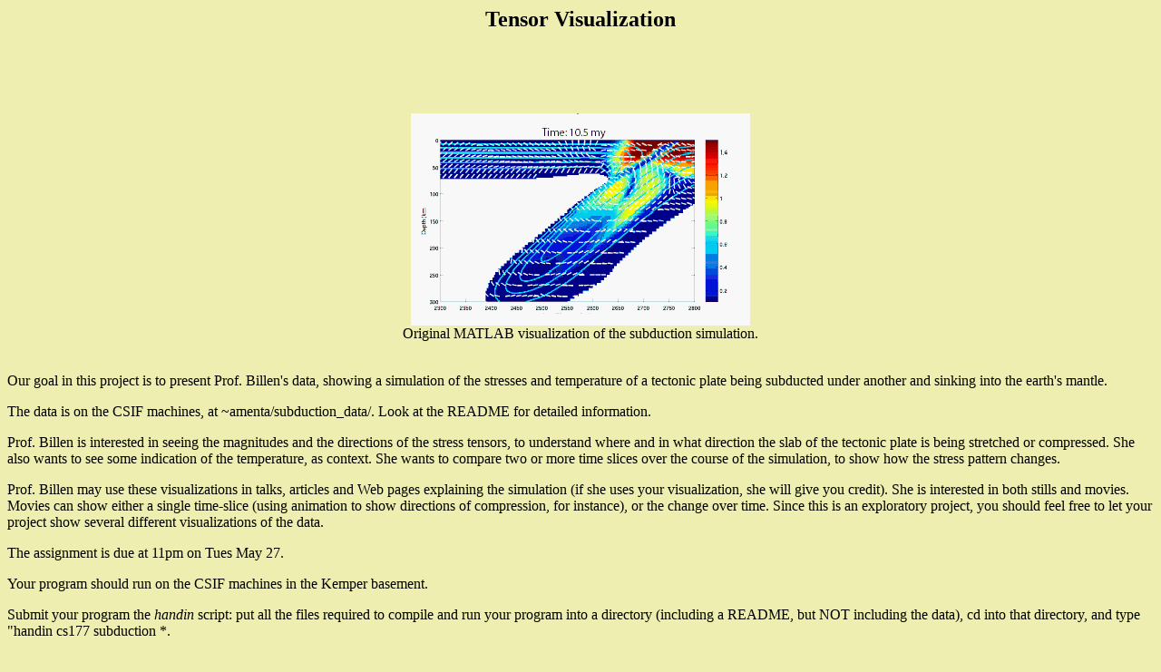

--- FILE ---
content_type: text/html
request_url: https://www.cs.ucdavis.edu/~amenta/s08/subduction.html
body_size: 1033
content:
<HTML>
<HEAD>
  <TITLE>Undergraduate Visualization - Subduction Project</TITLE>
</HEAD>
<BODY BGCOLOR="#eeeeb0" TEXT="black">

<CENTER>
<H2>Tensor Visualization</H2>
</CENTER>


<!--Comment
-->
<br><br><br>
<font color="green">
</font>
<P>

<center><img ALIGN=middle SRC="oneslab.gif"><br>
Original MATLAB visualization of the subduction simulation. 
</center>
<P>
<br>
Our goal in this project is to present Prof. Billen's data,
showing a simulation of the stresses and temperature of a 
tectonic plate  being
subducted under another and sinking into the earth's mantle.
<P>
The data is on the CSIF machines, at 
~amenta/subduction_data/. 
Look at the README for detailed information. 
<P>
Prof. Billen is interested in seeing the magnitudes and the directions of 
the stress tensors, to understand where and in what direction the 
slab of the tectonic plate is being stretched or compressed. She also wants
to see some indication of the temperature, as context. 
She wants to compare two or more time slices over the course of the 
simulation, to show how the stress pattern changes. 
<P>
Prof. Billen may use these visualizations in talks, articles and Web pages
explaining the
simulation (if she uses your visualization, she will give you credit). 
She is interested in both stills and movies. 
Movies can show either a single time-slice (using animation to show directions
of compression, for instance), or the change over time. 
Since this is an exploratory project, you should feel free to let your
project show several
different visualizations of the data. 
<P>
The assignment is due at 11pm on Tues May 27.
<P>
Your program should run on the CSIF machines in the Kemper basement. 
<P>
Submit your program
the <i>handin</i> script: put all the files required to compile and run
your program into a directory (including a README, but NOT including the 
data), 
cd into that directory, and type
"handin cs177 subduction *.
<P>

<h3>Links</h3>




</body>
</html>


   






</body>
</html>